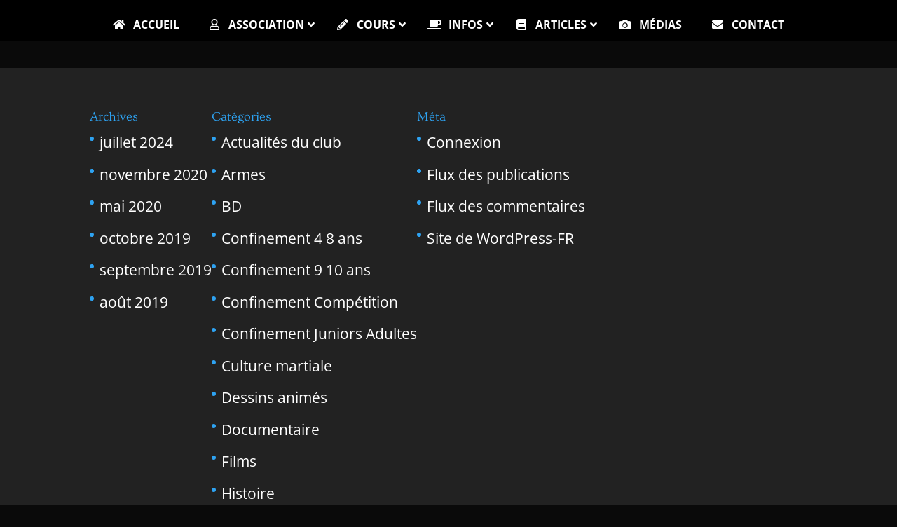

--- FILE ---
content_type: text/css; charset=utf-8
request_url: https://kungfuangers.fr/wp-content/uploads/elementor/css/post-7.css?ver=1768256536
body_size: 619
content:
.elementor-kit-7{--e-global-color-primary:#6EC1E4;--e-global-color-secondary:#54595F;--e-global-color-text:#7A7A7A;--e-global-color-accent:#61CE70;--e-global-color-7957e8ff:#4054B2;--e-global-color-faae5f9:#23A455;--e-global-color-20c866a7:#000;--e-global-color-75329fb5:#FFF;--e-global-color-71e63eee:#020101;--e-global-color-7f41aa1d:#000000;--e-global-color-58d2b144:#0E294B;--e-global-color-523c69c:#ffffff;--e-global-typography-primary-font-family:"Roboto";--e-global-typography-primary-font-weight:600;--e-global-typography-secondary-font-family:"Roboto Slab";--e-global-typography-secondary-font-weight:400;--e-global-typography-text-font-family:"Roboto";--e-global-typography-text-font-weight:400;--e-global-typography-accent-font-family:"Roboto";--e-global-typography-accent-font-weight:500;color:#0E294B;font-family:"PT Serif", Sans-serif;font-size:21px;font-weight:400;line-height:1.7em;}.elementor-kit-7 e-page-transition{background-color:#FFBC7D;}.elementor-kit-7 p{margin-block-end:0px;}.elementor-kit-7 a{color:#FFFFFF;font-family:"Open Sans", Sans-serif;font-weight:normal;}.elementor-kit-7 a:hover{color:#FAFAFA;}.elementor-kit-7 h1{color:#0E294B;font-family:"Actor", Sans-serif;font-size:56px;font-weight:bold;text-transform:uppercase;}.elementor-kit-7 h2{color:#0E294B;font-family:"Actor", Sans-serif;font-size:35px;font-weight:bold;text-transform:none;}.elementor-kit-7 h3{color:#00284C;font-family:"Actor", Sans-serif;font-size:28px;font-weight:bold;text-transform:none;font-style:italic;}.elementor-kit-7 button,.elementor-kit-7 input[type="button"],.elementor-kit-7 input[type="submit"],.elementor-kit-7 .elementor-button{font-family:"Open Sans", Sans-serif;text-transform:none;}.elementor-section.elementor-section-boxed > .elementor-container{max-width:1140px;}.e-con{--container-max-width:1140px;}.elementor-widget:not(:last-child){margin-block-end:20px;}.elementor-element{--widgets-spacing:20px 20px;--widgets-spacing-row:20px;--widgets-spacing-column:20px;}{}h1.entry-title{display:var(--page-title-display);}@media(max-width:1024px){.elementor-section.elementor-section-boxed > .elementor-container{max-width:1024px;}.e-con{--container-max-width:1024px;}}@media(max-width:767px){.elementor-section.elementor-section-boxed > .elementor-container{max-width:767px;}.e-con{--container-max-width:767px;}}

--- FILE ---
content_type: text/css; charset=utf-8
request_url: https://kungfuangers.fr/wp-content/uploads/elementor/css/post-1344.css?ver=1768256680
body_size: -38
content:
.elementor-1344 .elementor-element.elementor-element-a2e5bc9 .elementor-wrapper{--video-aspect-ratio:1.77777;}